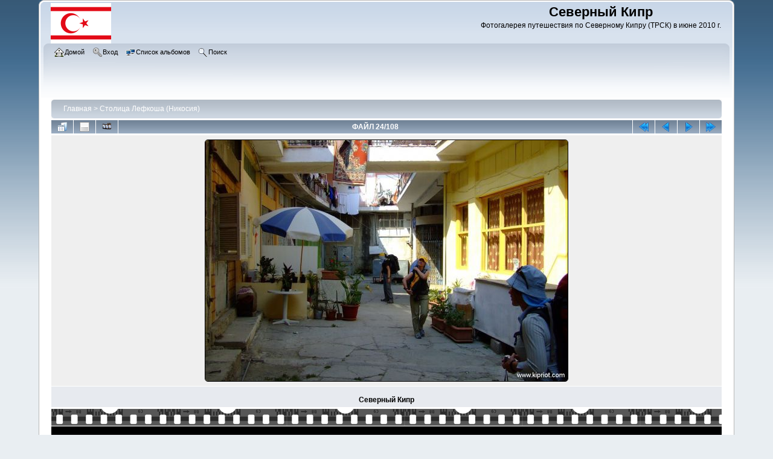

--- FILE ---
content_type: text/html; charset=utf-8
request_url: https://kipriot.com/displayimage.php?album=5&pid=184
body_size: 5268
content:
<!DOCTYPE html PUBLIC "-//W3C//DTD XHTML 1.0 Transitional//EN"
   "http://www.w3.org/TR/xhtml1/DTD/xhtml1-transitional.dtd">
<html xmlns="http://www.w3.org/1999/xhtml" xml:lang="en" lang="en" dir="ltr">
<head>
<meta http-equiv="Content-Type" content="text/html; charset=utf-8">
<meta http-equiv="Pragma" content="no-cache">
<meta name="description" content="Фотографии Северного Кипра, сделанные во время путешествия по ТРСК в июне 2010 г">
<meta name="keywords" content="Северный Кипр, фотографии, ТРСК, фото, Турецкая Республика Северный Кипр, фотогалерея, киприот">
<title>Столица Лефкоша (Никосия) - DSCF3794 - Северный Кипр</title>
<link rel="start" href="displayimage.php?album=5&amp;pid=161" title="Вернуться в начало" />
<link rel="prev" href="displayimage.php?album=5&amp;pid=183#top_display_media" title="Смотреть предыдущий файл" />
<link rel="last" href="displayimage.php?album=5&amp;pid=268" title="Перейти в конец" />
<link rel="next" href="displayimage.php?album=5&amp;pid=185#top_display_media" title="Смотреть следующий файл"/>
<link rel="up" href="thumbnails.php?album=5&amp;page=2" title="Вернуться на страницу с миниатюрами"/>

<link rel="stylesheet" href="css/coppermine.css" type="text/css" />
<link rel="stylesheet" href="themes/curve/style.css" type="text/css" />
<link rel="shortcut icon" href="favicon.ico">
<!-- Begin IE6 support -->
<!--[if lt IE 7]>
<style>
body {behavior: url(themes/curve/csshover3.htc );}
.dropmenu li {width: 1px;} .dropmenu li a.firstlevel span.firstlevel {white-space: nowrap;} .main_menu {overflow: auto;}
</style>
<![endif]-->
<!-- End IE6 support -->
<script type="text/javascript">
/* <![CDATA[ */
    var js_vars = {"site_url":"https:\/\/kipriot.com","debug":false,"icon_dir":"images\/icons\/","lang_close":"\u0417\u0430\u043a\u0440\u044b\u0442\u044c","icon_close_path":"images\/icons\/close.png","position":23,"album":5,"cat":false,"buttons":{"pic_info_title":"\u041f\u043e\u043a\u0430\u0437\u0430\u0442\u044c\/\u0441\u043f\u0440\u044f\u0442\u0430\u0442\u044c \u0438\u043d\u0444\u043e\u0440\u043c\u0430\u0446\u0438\u044e \u043e \u0444\u0430\u0439\u043b\u0435","pic_info_btn":"","slideshow_tgt":"displayimage.php?album=5&amp;pid=184&amp;slideshow=5000#top_display_media","slideshow_title":"\u0421\u043b\u0430\u0439\u0434-\u0448\u043e\u0443","slideshow_btn":"","loc":""},"stars_amount":"5","lang_rate_pic":"\u041d\u0430\u0432\u0435\u0434\u0438\u0442\u0435, \u0447\u0442\u043e\u0431\u044b \u043f\u0440\u043e\u0433\u043e\u043b\u043e\u0441\u043e\u0432\u0430\u0442\u044c \u0437\u0430 \u044d\u0442\u043e \u0438\u0437\u043e\u0431\u0440\u0430\u0436\u0435\u043d\u0438\u0435","rating":0,"theme_dir":"","can_vote":"true","form_token":"bfec7c8ae741bb3326f0a25c6defac00","timestamp":1768969782,"thumb_width":"175","thumb_use":"any","max_item":"5","count":"108","picture_id":"184"};
/* ]]> */
</script>
<script type="text/javascript" src="js/jquery-1.3.2.js"></script>
<script type="text/javascript" src="js/scripts.js"></script>
<script type="text/javascript" src="js/jquery.greybox.js"></script>
<script type="text/javascript" src="js/jquery.elastic.js"></script>
<script type="text/javascript" src="js/displayimage.js"></script>

<!--
  SVN version info:
  Coppermine version: 1.5.9
  $HeadURL: https://coppermine.svn.sourceforge.net/svnroot/coppermine/trunk/cpg1.5.x/themes/curve/template.html $
  $Revision: 7809 $
-->
</head>
<body>
    
    <div id="cpg_logo_block_outer">
        <div class="cpg_logo_block_inner">
            <div id="cpg_logo_block_logo">
                <a href="/">
                    <img src="themes/curve/images/coppermine-logo.png" border="0" width="100" height="67" alt="Фотогалерея Северного Кипра" title="Фотогалерея Северного Кипра" />
                </a>
            </div>
            <div id="cpg_logo_block_name">
                <h1>Северный Кипр</h1>
                <h3>Фотогалерея путешествия по Северному Кипру (ТРСК) в июне 2010 г.</h3>
            </div>
            <div class="clearer"></div>
        </div>
    </div>
    <div id="cpg_header_block_outer">
        <div class="cpg_header_block_inner">
            <div id="main_menu">
                    
<ul class="dropmenu">
<!-- BEGIN home -->
                <li>
                    <a href="/" title="Перейти на домашнюю страницу" class="firstlevel"><span class="firstlevel"><img src="images/icons/home.png" border="0" alt="" width="16" height="16" class="icon" />Домой</span></a>
                    
                </li>


<!-- END home -->



<!-- BEGIN login -->
                <li>
                    <a href="login.php?referer=displayimage.php%3Falbum%3D5%26pid%3D184" title="Вход" class="firstlevel"><span class="firstlevel"><img src="images/icons/login.png" border="0" alt="" width="16" height="16" class="icon" />Вход</span></a>
                </li>
<!-- END login -->

</ul>

                    
<ul class="dropmenu">

<!-- BEGIN album_list -->
                <li>
                    <a href="index.php?cat=0" title="Перейти к списку альбомов" class="firstlevel"><span class="firstlevel"><img src="images/icons/alb_mgr.png" border="0" alt="" width="16" height="16" class="icon" />Список альбомов</span></a>
                    <ul>
<!-- BEGIN lastup -->
                        <li>
                            <a href="thumbnails.php?album=lastup&amp;cat=-5" title="Последние добавления" rel="nofollow"><span><img src="images/icons/last_uploads.png" border="0" alt="" width="16" height="16" class="icon" />Последние добавления</span></a>
                        </li>
<!-- END lastup -->
<!-- BEGIN lastcom -->
                        <li>
                            <a href="thumbnails.php?album=lastcom&amp;cat=-5" title="Последние комментарии" rel="nofollow" ><span><img src="images/icons/comment.png" border="0" alt="" width="16" height="16" class="icon" />Последние комментарии</span></a>
                        </li>
<!-- END lastcom -->
<!-- BEGIN topn -->
                        <li>
                            <a href="thumbnails.php?album=topn&amp;cat=-5" title="Часто просматриваемые" rel="nofollow"><span><img src="images/icons/most_viewed.png" border="0" alt="" width="16" height="16" class="icon" />Часто просматриваемые</span></a>
                        </li>
<!-- END topn -->
<!-- BEGIN toprated -->
                        <li>
                            <a href="thumbnails.php?album=toprated&amp;cat=-5" title="Лучшие по рейтингу" rel="nofollow"><span><img src="images/icons/top_rated.png" border="0" alt="" width="16" height="16" class="icon" />Лучшие по рейтингу</span></a>
                        </li>
<!-- END toprated -->
<!-- BEGIN favpics -->
                        <li>
                            <a href="thumbnails.php?album=favpics" title="Избранные" rel="nofollow"><span><img src="images/icons/favorites.png" border="0" alt="" width="16" height="16" class="icon" />Избранные</span></a>
                        </li>
<!-- END favpics -->
<!-- BEGIN browse_by_date -->
                        
<!-- END browse_by_date -->
                    </ul>
                </li>
<!-- END album_list -->
<!-- BEGIN search -->
                <li>
                    <a href="search.php" title="Поиск" class="firstlevel"><span class="firstlevel"><img src="images/icons/search.png" border="0" alt="" width="16" height="16" class="icon" />Поиск</span></a>
                </li>
<!-- END search -->
</ul>
                
                    
            </div><!-- Begin IE7 support --><img src="images/spacer.gif" class="menuheight" alt="" /><!-- End IE7 support -->
            <div class="clearer"></div>
            
        </div>
    </div>
    <div id="cpg_main_block_outer">
        <div class="cpg_main_block_inner">
            
<!-- Start standard table -->
<table align="center" width="100%" cellspacing="1" cellpadding="0" class="maintable ">

        <tr>
            <td colspan="3" align="left">
                <div class="cpg_starttable_outer">
                    <div class="cpg_starttable_inner">
                        <table width="100%" cellpadding="0" cellspacing="0" border="0">
                            <tr>
                                <td class="statlink">
                                    <a href="index.php">Главная</a> > <a href="thumbnails.php?album=5">Столица Лефкоша (Никосия)</a>
                                </td>
                                <td class="statlink">
                                    <img src="images/spacer.gif" width="1" height="25" border="0" alt="" />
                                </td>
                            </tr>
                        </table>
                    </div>
                </div>
            </td>
        </tr>
</table>
<!-- End standard table -->
<a name="top_display_media"></a>
<!-- Start standard table -->
<table align="center" width="100%" cellspacing="1" cellpadding="0" class="maintable ">

        <tr>
                <td align="center" valign="middle" class="navmenu" width="48"><a href="thumbnails.php?album=5&amp;page=2" class="navmenu_pic" title="Вернуться на страницу с миниатюрами"><img src="images/navbar/thumbnails.png" align="middle" border="0" alt="Вернуться на страницу с миниатюрами" /></a></td>
<!-- BEGIN pic_info_button -->
                <!-- button will be added by displayimage.js -->
                <td id="pic_info_button" align="center" valign="middle" class="navmenu" width="48"></td>
<!-- END pic_info_button -->
<!-- BEGIN slideshow_button -->
                <!-- button will be added by displayimage.js -->
                <td id="slideshow_button" align="center" valign="middle" class="navmenu" width="48"></td>
<!-- END slideshow_button -->
                <td align="center" valign="middle" class="navmenu" width="100%">ФАЙЛ 24/108</td>


<!-- BEGIN nav_start -->
                <td align="center" valign="middle" class="navmenu" width="48"><a href="displayimage.php?album=5&amp;pid=161#top_display_media" class="navmenu_pic" title="Вернуться в начало"><img src="images/navbar/start.png" border="0" align="middle" alt="Вернуться в начало" /></a></td>
<!-- END nav_start -->
<!-- BEGIN nav_prev -->
                <td align="center" valign="middle" class="navmenu" width="48"><a href="displayimage.php?album=5&amp;pid=183#top_display_media" class="navmenu_pic" title="Смотреть предыдущий файл"><img src="images/navbar/prev.png" border="0" align="middle" alt="Смотреть предыдущий файл" /></a></td>
<!-- END nav_prev -->
<!-- BEGIN nav_next -->
                <td align="center" valign="middle" class="navmenu" width="48"><a href="displayimage.php?album=5&amp;pid=185#top_display_media" class="navmenu_pic" title="Смотреть следующий файл"><img src="images/navbar/next.png" border="0" align="middle" alt="Смотреть следующий файл" /></a></td>
<!-- END nav_next -->
<!-- BEGIN nav_end -->
                <td align="center" valign="middle" class="navmenu" width="48"><a href="displayimage.php?album=5&amp;pid=268#top_display_media" class="navmenu_pic" title="Перейти в конец"><img src="images/navbar/end.png" border="0" align="middle" alt="Перейти в конец" /></a></td>
<!-- END nav_end -->

        </tr>
</table>
<!-- End standard table -->

<!-- Start standard table -->
<table align="center" width="100%" cellspacing="1" cellpadding="0" class="maintable ">
        <tr>
                <td align="center" class="display_media" nowrap="nowrap">
                        <table width="100%" cellspacing="2" cellpadding="0">
                                <tr>
                                        <td align="center" style="{SLIDESHOW_STYLE}">
                                                <a href="javascript:;" onclick="MM_openBrWindow('displayimage.php?pid=184&amp;fullsize=1','112231110569705636689fb','scrollbars=yes,toolbar=no,status=no,resizable=yes,width=1029,height=685')"><img src="albums/userpics/10001/normal_DSCF3794.jpg" width="600" height="399" class="image" border="0" alt="Нажмите, чтобы посмотреть в полный размер" /><br /></a>

                                        </td>
                                </tr>
                        </table>
                </td>
            </tr>
            <tr>
                <td>
                        <table width="100%" cellspacing="2" cellpadding="0" class="tableb tableb_alternate">
                                        <tr>
                                                <td align="center">
                                                        
                                                </td>
                                        </tr>
                        </table>


<!-- BEGIN img_desc -->
                        <table cellpadding="0" cellspacing="0" class="tableb tableb_alternate" width="100%">

<!-- BEGIN caption -->
                                <tr>
                                        <td class="tableb tableb_alternate"><h2 class="pic_caption">
                                                Северный Кипр
                                        </h2></td>
                                </tr>
<!-- END caption -->
                        </table>
<!-- END img_desc -->
                </td>
        </tr>
</table>
<!-- End standard table -->
<div id="filmstrip">
<!-- Start standard table -->
<table align="center" width="100%" cellspacing="1" cellpadding="0" class="maintable ">

        <tr>
          <td style="background-image: url(themes/curve/images/tile1.gif);background-repeat:repeat-x;"><img src="images/spacer.gif" width="1" height="28" alt="" border="0" /></td>
        </tr>
        <tr>
          <td valign="bottom" class="thumbnails filmstrip_background" align="center" style="{THUMB_TD_STYLE}">
            <table width="100%" cellspacing="0" cellpadding="0" border="0">
                <tr>
                   <td width="50%" class="prev_strip"></td>
                     <td valign="bottom"  style="{THUMB_TD_STYLE}">
                       <div id="film" style="width:895px; position:relative;"><table class="tape" ><tr>
                <td align="center" class="thumb" >
                  <a href="displayimage.php?album=5&amp;pid=182#top_display_media" class="thumbLink" style="width:175px; float: left"><img src="albums/userpics/10001/thumb_DSCF3792.jpg" class="strip_image" border="0" alt="DSCF3792.jpg" title="Имя файла=DSCF3792.jpg
Размер файла=100КБ
Размеры=1024x682
Дата=Март 11, 2011" /></a>
                </td>

                <td align="center" class="thumb" >
                  <a href="displayimage.php?album=5&amp;pid=183#top_display_media" class="thumbLink" style="width:175px; float: left"><img src="albums/userpics/10001/thumb_DSCF3793.jpg" class="strip_image" border="0" alt="DSCF3793.jpg" title="Имя файла=DSCF3793.jpg
Размер файла=143КБ
Размеры=1024x682
Дата=Март 11, 2011" /></a>
                </td>

                <td align="center" class="thumb" >
                  <a href="displayimage.php?album=5&amp;pid=184#top_display_media" class="thumbLink" style="width:175px; float: left"><img src="albums/userpics/10001/thumb_DSCF3794.jpg" class="strip_image" border="0" alt="DSCF3794.jpg" title="Имя файла=DSCF3794.jpg
Размер файла=156КБ
Размеры=1024x682
Дата=Март 11, 2011" /></a>
                </td>

                <td align="center" class="thumb" >
                  <a href="displayimage.php?album=5&amp;pid=185#top_display_media" class="thumbLink" style="width:175px; float: left"><img src="albums/userpics/10001/thumb_DSCF3795.jpg" class="strip_image" border="0" alt="DSCF3795.jpg" title="Имя файла=DSCF3795.jpg
Размер файла=164КБ
Размеры=1024x682
Дата=Март 11, 2011" /></a>
                </td>

                <td align="center" class="thumb" >
                  <a href="displayimage.php?album=5&amp;pid=186#top_display_media" class="thumbLink" style="width:175px; float: left"><img src="albums/userpics/10001/thumb_DSCF3796.jpg" class="strip_image" border="0" alt="DSCF3796.jpg" title="Имя файла=DSCF3796.jpg
Размер файла=150КБ
Размеры=1024x682
Дата=Март 11, 2011" /></a>
                </td>
</tr></table></div>
                     </td>
                   <td width="50%" align="right" class="next_strip"></td>
                </tr>
            </table>
          </td>
        </tr>
        <tr>
         <td style="background-image: url(themes/curve/images/tile2.gif);background-repeat:repeat-x;"><img src="images/spacer.gif" width="1" height="28" alt="" border="0" /></td>
        </tr>


</table>
<!-- End standard table -->
</div><table align="center" width="100%" cellspacing="1" cellpadding="0" class="maintable">
    <tr>
        <td colspan="6" class="tableh2" id="voting_title"><strong>Оценить этот файл </strong> (Голосов ещё нет)</td>
    </tr>
    <tr id="rating_stars">
        <td class="tableb" id="star_rating"></td>
    </tr>
    <tr class="noscript">
      <td class="tableb" colspan="6" align="center">
        <noscript>
           Javascript должен быть включён для голосования
        </noscript>
      </td>
    </tr>
</table>
<div id="picinfo" style="display: none;">

<!-- Start standard table -->
<table align="center" width="100%" cellspacing="1" cellpadding="0" class="maintable ">
        <tr><td colspan="2" class="tableh2">Информация о файле</td></tr>
        <tr><td class="tableb tableb_alternate" valign="top" >Имя файла:</td><td class="tableb tableb_alternate">DSCF3794.jpg</td></tr>
        <tr><td class="tableb tableb_alternate" valign="top" >Альбом:</td><td class="tableb tableb_alternate"><span class="alblink"><a href="profile.php?uid=1">Slava</a> / <a href="thumbnails.php?album=5">Столица Лефкоша (Никосия)</a></span></td></tr>
        <tr><td class="tableb tableb_alternate" valign="top" >Размер файла:</td><td class="tableb tableb_alternate"><span dir="ltr">156&nbsp;КБ</span></td></tr>
        <tr><td class="tableb tableb_alternate" valign="top" >Добавлен:</td><td class="tableb tableb_alternate">Март 11, 2011</td></tr>
        <tr><td class="tableb tableb_alternate" valign="top" >Размеры:</td><td class="tableb tableb_alternate">1024 x 682 пикселей</td></tr>
        <tr><td class="tableb tableb_alternate" valign="top" >Просмотрен:</td><td class="tableb tableb_alternate">560 раз(а)</td></tr>
        <tr><td class="tableb tableb_alternate" valign="top" >Ссылка:</td><td class="tableb tableb_alternate"><a href="https://kipriot.com/displayimage.php?pid=184" >https://kipriot.com/displayimage.php?pid=184</a></td></tr>
        <tr><td class="tableb tableb_alternate" valign="top" >Избранные:</td><td class="tableb tableb_alternate"><a href="addfav.php?pid=184&amp;referer=displayimage.php%3Falbum%3D5%26pid%3D184" >Добавить в Избранное</a></td></tr>
</table>
<!-- End standard table -->
</div>
<a name="comments_top"></a><div id="comments">
</div>

            <br /> <!-- workaround for issue 64492 - do not remove the line break! -->
        </div>
    </div>
    <div id="cpg_footer_block_outer">
        <div class="cpg_footer_block_inner">
            
            
<div class="footer" align="center" style="padding:10px;display:block;visibility:visible; font-family: Verdana,Arial,sans-serif;">Powered by Coppermine Photo Gallery</div>
Очень подробный рассказ об этом путешествии находится <a href="https://rukzak.ua/trnc2010.html" target="_blank">ЗДЕСЬ</a>.
<br>
<noindex>
<!-- hit.ua -->
<a href='https://hit.ua/?x=18910' target='_blank' rel='nofollow'>
<script><!--
Cd=document;Cr="&"+Math.random();Cp="&s=1";
Cd.cookie="b=b";if(Cd.cookie)Cp+="&c=1";
Cp+="&t="+(new Date()).getTimezoneOffset();
if(self!=top)Cp+="&f=1";
//--></script>
<script><!--
if(navigator.javaEnabled())Cp+="&j=1";
//--></script>
<script><!--
if(typeof(screen)!='undefined')Cp+="&w="+screen.width+"&h="+
screen.height+"&d="+(screen.colorDepth?screen.colorDepth:screen.pixelDepth);
//--></script>
<script><!--
Cd.write("<img alt='HitUA' src='https://c.hit.ua/hit?i=18910&g=0&x=2"+Cp+Cr+
"&r="+escape(Cd.referrer)+"&u="+escape(window.location.href)+
"' border='0' wi"+"dth='1' he"+"ight='1'/>");
//--></script></a>
<!-- / hit.ua -->
</noindex>
<a href="https://top.rukzak.ua"><IMG src="https://top.rukzak.ua/button.php?u=kipriot" alt="Рейтинг туристичних сайтів України. Показано число відвідувачів сьогодні, середнє число відвідувачів за добу, оцінка сайту" title="Рейтинг туристичних сайтів України. Показано число відвідувачів сьогодні, середнє число відвідувачів за добу, оцінка сайту" border="0" width="88" height="31"></a>
<br>&copy;2011-2026 <a href="https://kryshi.net" target="_blank">Vaclav</a>. Все права защищены. При использовании материалов сайта обязательна прямая гиперссылка на <u><a href="https://kipriot.com">kipriot.com</a></u>
        </div>
    </div>
<!--Coppermine Photo Gallery 1.5.12 (stable)-->
</body>
</html>